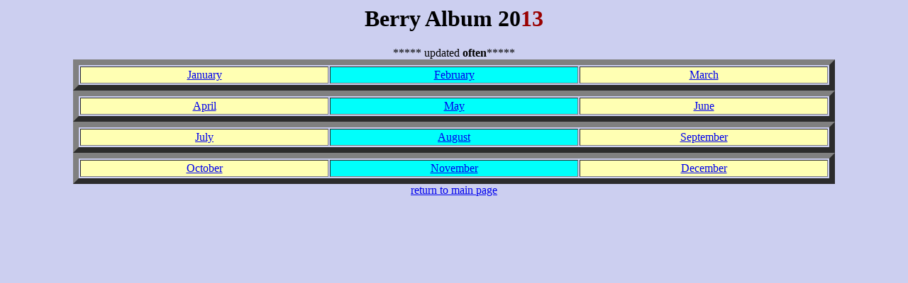

--- FILE ---
content_type: text/html
request_url: http://dberry8071.net/berryalbum2013/index.html
body_size: 676
content:
<!DOCTYPE HTML PUBLIC "-//W3C//DTD HTML 4.01 TRANSITIONAL//EN">
<html>

	<head><TITLE>berryalbum2013</TITLE>
   <META NAME=GENERATOR CONTENT="Claris Home Page 3.0">
   <X-CLARIS-WINDOW TOP=289 BOTTOM=768 LEFT=1 RIGHT=531>
   <X-CLARIS-TAGVIEW MODE=minimal>
</HEAD>
<BODY BGCOLOR="#cccff">
<H1><CENTER>Berry Album 20</B><FONT COLOR="#990000"><B>13</B><FONT COLOR="#000000"></CENTER></H1>
<CENTER>***** updated <FONT COLOR="#000000"><B>often</B>*****</FONT>
<TABLE border=8 cellPadding=2 cellSpacing=2 width="85%">
  
 
  <TR align=middle>

 
    <TD width="25%" bgcolor="#FFFFB3"><A HREF="January/index.html">January</A></TD>

    <TD width="25%"  bgcolor="####FFFFB3"><A HREF="February/index.html">February</A></TD>

    <TD width="25%"  bgcolor="#FFFFB3"><A HREF="March/index.html">March</A></TD></TR><TABLE border=8 cellPadding=2 cellSpacing=2 width="85%">
  
 
  <TR align=middle>

 
    <TD width="25%" bgcolor="#FFFFB3"><A HREF="April/index.html">April</A></TD>

    <TD width="25%"  bgcolor="####FFFFB3"><A HREF="May/index.html">May</A></TD>

    <TD width="25%"  bgcolor="#FFFFB3"><A HREF="June/index.html">June</A></TD></TR>

<TABLE border=8 cellPadding=2 cellSpacing=2 width="85%">
  
 
  <TR align=middle>

 
    <TD width="25%" bgcolor="#FFFFB3"><A HREF="July/index.html">July</A></TD>

    <TD width="25%"  bgcolor="####FFFFB3"><A HREF="August/index.htmlm">August</A></TD>

    <TD width="25%"  bgcolor="#FFFFB3"><A HREF="September/index.html">September</A></TD></TR>

<TABLE border=8 cellPadding=2 cellSpacing=2 width="85%">
  
 
  <TR align=middle>

 
    <TD width="25%" bgcolor="#FFFFB3"><A HREF="October/index.html">October</A></TD>

    <TD width="25%"  bgcolor="####FFFFB3"><A HREF="November/index.html">November</A></TD>

    <TD width="25%"  bgcolor="#FFFFB3"><A HREF="december/index.html">December</A></TD></TR>
</TABLE>



<CENTER><A HREF="http://dberry8071.net/index.html">return to main page</A>
         </A></CENTER>

</html>